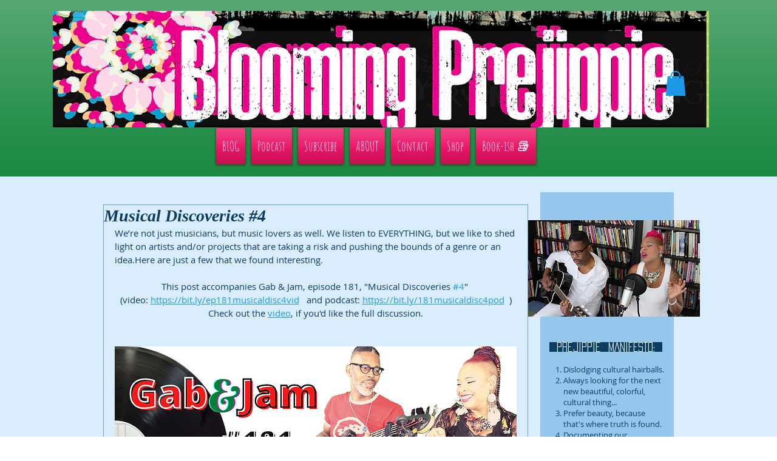

--- FILE ---
content_type: text/html; charset=utf-8
request_url: https://www.google.com/recaptcha/api2/aframe
body_size: 247
content:
<!DOCTYPE HTML><html><head><meta http-equiv="content-type" content="text/html; charset=UTF-8"></head><body><script nonce="tSwg4ScW2twodN2b08gKBQ">/** Anti-fraud and anti-abuse applications only. See google.com/recaptcha */ try{var clients={'sodar':'https://pagead2.googlesyndication.com/pagead/sodar?'};window.addEventListener("message",function(a){try{if(a.source===window.parent){var b=JSON.parse(a.data);var c=clients[b['id']];if(c){var d=document.createElement('img');d.src=c+b['params']+'&rc='+(localStorage.getItem("rc::a")?sessionStorage.getItem("rc::b"):"");window.document.body.appendChild(d);sessionStorage.setItem("rc::e",parseInt(sessionStorage.getItem("rc::e")||0)+1);localStorage.setItem("rc::h",'1769810667931');}}}catch(b){}});window.parent.postMessage("_grecaptcha_ready", "*");}catch(b){}</script></body></html>